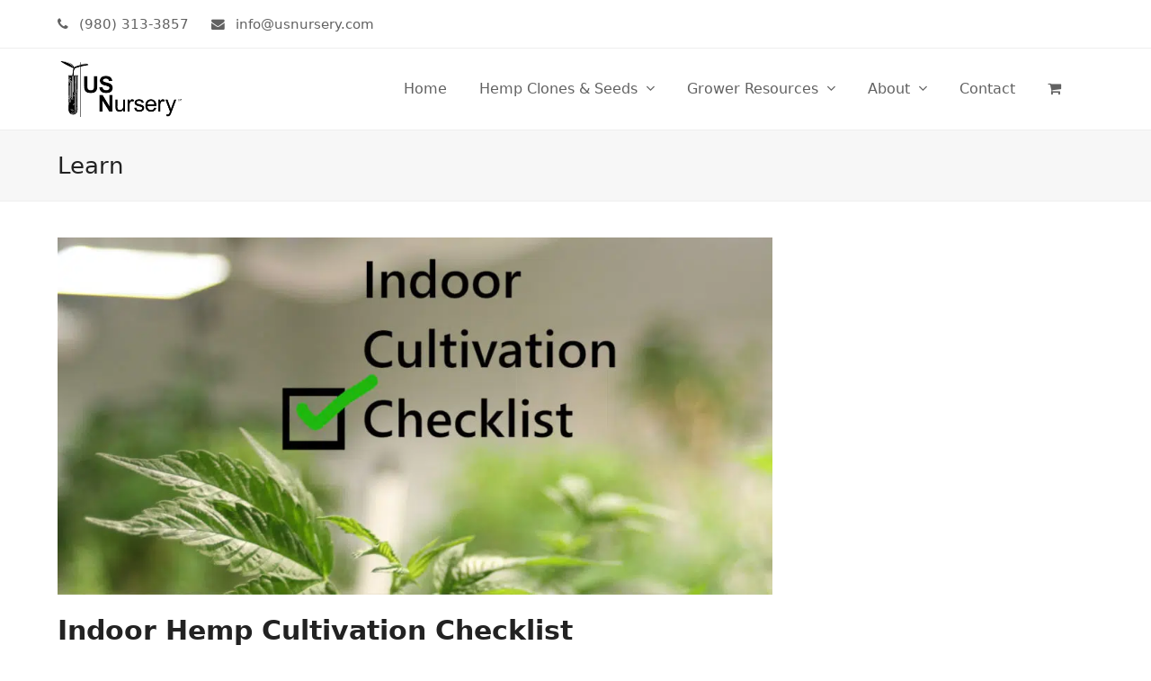

--- FILE ---
content_type: text/html; charset=UTF-8
request_url: https://www.usnursery.com/learn/indoor-hemp-cultivation-checklist/
body_size: 18957
content:
<!doctype html>
<html lang="en-US" itemscope itemtype="https://schema.org/WebPage" class="wpex-color-scheme-default">
<head>
<meta charset="UTF-8">
<link rel="profile" href="http://gmpg.org/xfn/11">
<meta name='robots' content='index, follow, max-image-preview:large, max-snippet:-1, max-video-preview:-1' />

<!-- Google Tag Manager for WordPress by gtm4wp.com -->
<script data-cfasync="false" data-pagespeed-no-defer>
	var gtm4wp_datalayer_name = "dataLayer";
	var dataLayer = dataLayer || [];
	const gtm4wp_use_sku_instead = 1;
	const gtm4wp_currency = 'USD';
	const gtm4wp_product_per_impression = false;
	const gtm4wp_clear_ecommerce = false;
	const gtm4wp_datalayer_max_timeout = 2000;
</script>
<!-- End Google Tag Manager for WordPress by gtm4wp.com --><meta name="viewport" content="width=device-width, initial-scale=1">

	<!-- This site is optimized with the Yoast SEO plugin v26.5 - https://yoast.com/wordpress/plugins/seo/ -->
	<title>Indoor Hemp Cultivation Checklist - US Nursery</title>
	<meta name="description" content="Check Your Irrigation Run clean water through irrigation lines to flush them out.  Minerals and salts can build up in lines and cause clogs over time. Check/Rep" />
	<link rel="canonical" href="https://www.usnursery.com/learn/indoor-hemp-cultivation-checklist/" />
	<meta property="og:locale" content="en_US" />
	<meta property="og:type" content="article" />
	<meta property="og:title" content="Indoor Hemp Cultivation Checklist - US Nursery" />
	<meta property="og:url" content="https://www.usnursery.com/learn/indoor-hemp-cultivation-checklist/" />
	<meta property="og:site_name" content="US Nursery" />
	<meta property="article:publisher" content="https://www.facebook.com/usnurseryllc/" />
	<meta property="article:published_time" content="2021-06-16T00:46:27+00:00" />
	<meta property="article:modified_time" content="2025-08-12T20:33:09+00:00" />
	<meta property="og:image" content="https://www.usnursery.com/wp-content/uploads/2021/06/IMG_4087_indoor_hemp_cultivation_checklist_2x1.jpg" />
	<meta property="og:image:width" content="1200" />
	<meta property="og:image:height" content="600" />
	<meta property="og:image:type" content="image/jpeg" />
	<meta name="author" content="usnursery_085nmj" />
	<meta name="twitter:card" content="summary_large_image" />
	<meta name="twitter:creator" content="@US_Nursery" />
	<meta name="twitter:site" content="@US_Nursery" />
	<meta name="twitter:label1" content="Written by" />
	<meta name="twitter:data1" content="usnursery_085nmj" />
	<meta name="twitter:label2" content="Est. reading time" />
	<meta name="twitter:data2" content="2 minutes" />
	<script type="application/ld+json" class="yoast-schema-graph">{"@context":"https://schema.org","@graph":[{"@type":"Article","@id":"https://www.usnursery.com/learn/indoor-hemp-cultivation-checklist/#article","isPartOf":{"@id":"https://www.usnursery.com/learn/indoor-hemp-cultivation-checklist/"},"author":{"name":"usnursery_085nmj","@id":"https://www.usnursery.com/#/schema/person/bbbf80255941b4daad91e030703e52d3"},"headline":"Indoor Hemp Cultivation Checklist","datePublished":"2021-06-16T00:46:27+00:00","dateModified":"2025-08-12T20:33:09+00:00","mainEntityOfPage":{"@id":"https://www.usnursery.com/learn/indoor-hemp-cultivation-checklist/"},"wordCount":408,"publisher":{"@id":"https://www.usnursery.com/#organization"},"image":{"@id":"https://www.usnursery.com/learn/indoor-hemp-cultivation-checklist/#primaryimage"},"thumbnailUrl":"https://www.usnursery.com/wp-content/uploads/2021/06/IMG_4087_indoor_hemp_cultivation_checklist_2x1.jpg","articleSection":["Learn"],"inLanguage":"en-US"},{"@type":"WebPage","@id":"https://www.usnursery.com/learn/indoor-hemp-cultivation-checklist/","url":"https://www.usnursery.com/learn/indoor-hemp-cultivation-checklist/","name":"Indoor Hemp Cultivation Checklist - US Nursery","isPartOf":{"@id":"https://www.usnursery.com/#website"},"primaryImageOfPage":{"@id":"https://www.usnursery.com/learn/indoor-hemp-cultivation-checklist/#primaryimage"},"image":{"@id":"https://www.usnursery.com/learn/indoor-hemp-cultivation-checklist/#primaryimage"},"thumbnailUrl":"https://www.usnursery.com/wp-content/uploads/2021/06/IMG_4087_indoor_hemp_cultivation_checklist_2x1.jpg","datePublished":"2021-06-16T00:46:27+00:00","dateModified":"2025-08-12T20:33:09+00:00","breadcrumb":{"@id":"https://www.usnursery.com/learn/indoor-hemp-cultivation-checklist/#breadcrumb"},"inLanguage":"en-US","potentialAction":[{"@type":"ReadAction","target":["https://www.usnursery.com/learn/indoor-hemp-cultivation-checklist/"]}]},{"@type":"ImageObject","inLanguage":"en-US","@id":"https://www.usnursery.com/learn/indoor-hemp-cultivation-checklist/#primaryimage","url":"https://www.usnursery.com/wp-content/uploads/2021/06/IMG_4087_indoor_hemp_cultivation_checklist_2x1.jpg","contentUrl":"https://www.usnursery.com/wp-content/uploads/2021/06/IMG_4087_indoor_hemp_cultivation_checklist_2x1.jpg","width":1200,"height":600,"caption":"Hemp plant leaf"},{"@type":"BreadcrumbList","@id":"https://www.usnursery.com/learn/indoor-hemp-cultivation-checklist/#breadcrumb","itemListElement":[{"@type":"ListItem","position":1,"name":"Home","item":"https://www.usnursery.com/"},{"@type":"ListItem","position":2,"name":"Information &#038; Guides","item":"https://www.usnursery.com/learn/"},{"@type":"ListItem","position":3,"name":"Indoor Hemp Cultivation Checklist"}]},{"@type":"WebSite","@id":"https://www.usnursery.com/#website","url":"https://www.usnursery.com/","name":"US Nursery","description":"Advanced Hemp Starter Plants","publisher":{"@id":"https://www.usnursery.com/#organization"},"potentialAction":[{"@type":"SearchAction","target":{"@type":"EntryPoint","urlTemplate":"https://www.usnursery.com/?s={search_term_string}"},"query-input":{"@type":"PropertyValueSpecification","valueRequired":true,"valueName":"search_term_string"}}],"inLanguage":"en-US"},{"@type":"Organization","@id":"https://www.usnursery.com/#organization","name":"US Nursery","url":"https://www.usnursery.com/","logo":{"@type":"ImageObject","inLanguage":"en-US","@id":"https://www.usnursery.com/#/schema/logo/image/","url":"https://www.usnursery.com/wp-content/uploads/2019/06/logo_SITE_2.png","contentUrl":"https://www.usnursery.com/wp-content/uploads/2019/06/logo_SITE_2.png","width":1000,"height":500,"caption":"US Nursery"},"image":{"@id":"https://www.usnursery.com/#/schema/logo/image/"},"sameAs":["https://www.facebook.com/usnurseryllc/","https://x.com/US_Nursery","https://www.instagram.com/us_nursery/","https://www.linkedin.com/company/us-nursery/"]},{"@type":"Person","@id":"https://www.usnursery.com/#/schema/person/bbbf80255941b4daad91e030703e52d3","name":"usnursery_085nmj","image":{"@type":"ImageObject","inLanguage":"en-US","@id":"https://www.usnursery.com/#/schema/person/image/","url":"https://secure.gravatar.com/avatar/79ba377f8ba6a56acba2954294b4a5e2b9819da7c62586a9d7da286e8e739370?s=96&d=mm&r=g","contentUrl":"https://secure.gravatar.com/avatar/79ba377f8ba6a56acba2954294b4a5e2b9819da7c62586a9d7da286e8e739370?s=96&d=mm&r=g","caption":"usnursery_085nmj"}}]}</script>
	<!-- / Yoast SEO plugin. -->


<link rel='dns-prefetch' href='//www.google-analytics.com' />
<link rel='dns-prefetch' href='//www.googletagmanager.com' />
<link rel='dns-prefetch' href='//fonts.googleapis.com' />
<link rel='dns-prefetch' href='//fonts.gstatic.com' />

<link rel="alternate" type="application/rss+xml" title="US Nursery &raquo; Feed" href="https://www.usnursery.com/feed/" />
<link rel="alternate" type="application/rss+xml" title="US Nursery &raquo; Comments Feed" href="https://www.usnursery.com/comments/feed/" />
<link rel="alternate" type="application/rss+xml" title="US Nursery &raquo; Indoor Hemp Cultivation Checklist Comments Feed" href="https://www.usnursery.com/learn/indoor-hemp-cultivation-checklist/feed/" />
<link rel="alternate" title="oEmbed (JSON)" type="application/json+oembed" href="https://www.usnursery.com/wp-json/oembed/1.0/embed?url=https%3A%2F%2Fwww.usnursery.com%2Flearn%2Findoor-hemp-cultivation-checklist%2F" />
<link rel="alternate" title="oEmbed (XML)" type="text/xml+oembed" href="https://www.usnursery.com/wp-json/oembed/1.0/embed?url=https%3A%2F%2Fwww.usnursery.com%2Flearn%2Findoor-hemp-cultivation-checklist%2F&#038;format=xml" />
<link rel="preload" href="https://www.usnursery.com/wp-content/themes/Total/assets/lib/ticons/fonts/ticons.woff2" type="font/woff2" as="font" crossorigin><style id='wp-img-auto-sizes-contain-inline-css'>
img:is([sizes=auto i],[sizes^="auto," i]){contain-intrinsic-size:3000px 1500px}
/*# sourceURL=wp-img-auto-sizes-contain-inline-css */
</style>
<link rel='stylesheet' id='js_composer_front-css' href='https://www.usnursery.com/wp-content/plugins/js_composer/assets/css/js_composer.min.css?ver=6.9.0' media='all' />
<style id='wp-block-library-inline-css'>
:root{--wp-block-synced-color:#7a00df;--wp-block-synced-color--rgb:122,0,223;--wp-bound-block-color:var(--wp-block-synced-color);--wp-editor-canvas-background:#ddd;--wp-admin-theme-color:#007cba;--wp-admin-theme-color--rgb:0,124,186;--wp-admin-theme-color-darker-10:#006ba1;--wp-admin-theme-color-darker-10--rgb:0,107,160.5;--wp-admin-theme-color-darker-20:#005a87;--wp-admin-theme-color-darker-20--rgb:0,90,135;--wp-admin-border-width-focus:2px}@media (min-resolution:192dpi){:root{--wp-admin-border-width-focus:1.5px}}.wp-element-button{cursor:pointer}:root .has-very-light-gray-background-color{background-color:#eee}:root .has-very-dark-gray-background-color{background-color:#313131}:root .has-very-light-gray-color{color:#eee}:root .has-very-dark-gray-color{color:#313131}:root .has-vivid-green-cyan-to-vivid-cyan-blue-gradient-background{background:linear-gradient(135deg,#00d084,#0693e3)}:root .has-purple-crush-gradient-background{background:linear-gradient(135deg,#34e2e4,#4721fb 50%,#ab1dfe)}:root .has-hazy-dawn-gradient-background{background:linear-gradient(135deg,#faaca8,#dad0ec)}:root .has-subdued-olive-gradient-background{background:linear-gradient(135deg,#fafae1,#67a671)}:root .has-atomic-cream-gradient-background{background:linear-gradient(135deg,#fdd79a,#004a59)}:root .has-nightshade-gradient-background{background:linear-gradient(135deg,#330968,#31cdcf)}:root .has-midnight-gradient-background{background:linear-gradient(135deg,#020381,#2874fc)}:root{--wp--preset--font-size--normal:16px;--wp--preset--font-size--huge:42px}.has-regular-font-size{font-size:1em}.has-larger-font-size{font-size:2.625em}.has-normal-font-size{font-size:var(--wp--preset--font-size--normal)}.has-huge-font-size{font-size:var(--wp--preset--font-size--huge)}.has-text-align-center{text-align:center}.has-text-align-left{text-align:left}.has-text-align-right{text-align:right}.has-fit-text{white-space:nowrap!important}#end-resizable-editor-section{display:none}.aligncenter{clear:both}.items-justified-left{justify-content:flex-start}.items-justified-center{justify-content:center}.items-justified-right{justify-content:flex-end}.items-justified-space-between{justify-content:space-between}.screen-reader-text{border:0;clip-path:inset(50%);height:1px;margin:-1px;overflow:hidden;padding:0;position:absolute;width:1px;word-wrap:normal!important}.screen-reader-text:focus{background-color:#ddd;clip-path:none;color:#444;display:block;font-size:1em;height:auto;left:5px;line-height:normal;padding:15px 23px 14px;text-decoration:none;top:5px;width:auto;z-index:100000}html :where(.has-border-color){border-style:solid}html :where([style*=border-top-color]){border-top-style:solid}html :where([style*=border-right-color]){border-right-style:solid}html :where([style*=border-bottom-color]){border-bottom-style:solid}html :where([style*=border-left-color]){border-left-style:solid}html :where([style*=border-width]){border-style:solid}html :where([style*=border-top-width]){border-top-style:solid}html :where([style*=border-right-width]){border-right-style:solid}html :where([style*=border-bottom-width]){border-bottom-style:solid}html :where([style*=border-left-width]){border-left-style:solid}html :where(img[class*=wp-image-]){height:auto;max-width:100%}:where(figure){margin:0 0 1em}html :where(.is-position-sticky){--wp-admin--admin-bar--position-offset:var(--wp-admin--admin-bar--height,0px)}@media screen and (max-width:600px){html :where(.is-position-sticky){--wp-admin--admin-bar--position-offset:0px}}

/*# sourceURL=wp-block-library-inline-css */
</style><link rel='stylesheet' id='wc-blocks-style-css' href='https://www.usnursery.com/wp-content/plugins/woocommerce/assets/client/blocks/wc-blocks.css?ver=wc-10.4.3' media='all' />
<style id='global-styles-inline-css'>
:root{--wp--preset--aspect-ratio--square: 1;--wp--preset--aspect-ratio--4-3: 4/3;--wp--preset--aspect-ratio--3-4: 3/4;--wp--preset--aspect-ratio--3-2: 3/2;--wp--preset--aspect-ratio--2-3: 2/3;--wp--preset--aspect-ratio--16-9: 16/9;--wp--preset--aspect-ratio--9-16: 9/16;--wp--preset--color--black: #000000;--wp--preset--color--cyan-bluish-gray: #abb8c3;--wp--preset--color--white: #ffffff;--wp--preset--color--pale-pink: #f78da7;--wp--preset--color--vivid-red: #cf2e2e;--wp--preset--color--luminous-vivid-orange: #ff6900;--wp--preset--color--luminous-vivid-amber: #fcb900;--wp--preset--color--light-green-cyan: #7bdcb5;--wp--preset--color--vivid-green-cyan: #00d084;--wp--preset--color--pale-cyan-blue: #8ed1fc;--wp--preset--color--vivid-cyan-blue: #0693e3;--wp--preset--color--vivid-purple: #9b51e0;--wp--preset--color--accent: #1a73e8;--wp--preset--color--on-accent: #fff;--wp--preset--gradient--vivid-cyan-blue-to-vivid-purple: linear-gradient(135deg,rgb(6,147,227) 0%,rgb(155,81,224) 100%);--wp--preset--gradient--light-green-cyan-to-vivid-green-cyan: linear-gradient(135deg,rgb(122,220,180) 0%,rgb(0,208,130) 100%);--wp--preset--gradient--luminous-vivid-amber-to-luminous-vivid-orange: linear-gradient(135deg,rgb(252,185,0) 0%,rgb(255,105,0) 100%);--wp--preset--gradient--luminous-vivid-orange-to-vivid-red: linear-gradient(135deg,rgb(255,105,0) 0%,rgb(207,46,46) 100%);--wp--preset--gradient--very-light-gray-to-cyan-bluish-gray: linear-gradient(135deg,rgb(238,238,238) 0%,rgb(169,184,195) 100%);--wp--preset--gradient--cool-to-warm-spectrum: linear-gradient(135deg,rgb(74,234,220) 0%,rgb(151,120,209) 20%,rgb(207,42,186) 40%,rgb(238,44,130) 60%,rgb(251,105,98) 80%,rgb(254,248,76) 100%);--wp--preset--gradient--blush-light-purple: linear-gradient(135deg,rgb(255,206,236) 0%,rgb(152,150,240) 100%);--wp--preset--gradient--blush-bordeaux: linear-gradient(135deg,rgb(254,205,165) 0%,rgb(254,45,45) 50%,rgb(107,0,62) 100%);--wp--preset--gradient--luminous-dusk: linear-gradient(135deg,rgb(255,203,112) 0%,rgb(199,81,192) 50%,rgb(65,88,208) 100%);--wp--preset--gradient--pale-ocean: linear-gradient(135deg,rgb(255,245,203) 0%,rgb(182,227,212) 50%,rgb(51,167,181) 100%);--wp--preset--gradient--electric-grass: linear-gradient(135deg,rgb(202,248,128) 0%,rgb(113,206,126) 100%);--wp--preset--gradient--midnight: linear-gradient(135deg,rgb(2,3,129) 0%,rgb(40,116,252) 100%);--wp--preset--font-size--small: 13px;--wp--preset--font-size--medium: 20px;--wp--preset--font-size--large: 36px;--wp--preset--font-size--x-large: 42px;--wp--preset--spacing--20: 0.44rem;--wp--preset--spacing--30: 0.67rem;--wp--preset--spacing--40: 1rem;--wp--preset--spacing--50: 1.5rem;--wp--preset--spacing--60: 2.25rem;--wp--preset--spacing--70: 3.38rem;--wp--preset--spacing--80: 5.06rem;--wp--preset--shadow--natural: 6px 6px 9px rgba(0, 0, 0, 0.2);--wp--preset--shadow--deep: 12px 12px 50px rgba(0, 0, 0, 0.4);--wp--preset--shadow--sharp: 6px 6px 0px rgba(0, 0, 0, 0.2);--wp--preset--shadow--outlined: 6px 6px 0px -3px rgb(255, 255, 255), 6px 6px rgb(0, 0, 0);--wp--preset--shadow--crisp: 6px 6px 0px rgb(0, 0, 0);}:where(.is-layout-flex){gap: 0.5em;}:where(.is-layout-grid){gap: 0.5em;}body .is-layout-flex{display: flex;}.is-layout-flex{flex-wrap: wrap;align-items: center;}.is-layout-flex > :is(*, div){margin: 0;}body .is-layout-grid{display: grid;}.is-layout-grid > :is(*, div){margin: 0;}:where(.wp-block-columns.is-layout-flex){gap: 2em;}:where(.wp-block-columns.is-layout-grid){gap: 2em;}:where(.wp-block-post-template.is-layout-flex){gap: 1.25em;}:where(.wp-block-post-template.is-layout-grid){gap: 1.25em;}.has-black-color{color: var(--wp--preset--color--black) !important;}.has-cyan-bluish-gray-color{color: var(--wp--preset--color--cyan-bluish-gray) !important;}.has-white-color{color: var(--wp--preset--color--white) !important;}.has-pale-pink-color{color: var(--wp--preset--color--pale-pink) !important;}.has-vivid-red-color{color: var(--wp--preset--color--vivid-red) !important;}.has-luminous-vivid-orange-color{color: var(--wp--preset--color--luminous-vivid-orange) !important;}.has-luminous-vivid-amber-color{color: var(--wp--preset--color--luminous-vivid-amber) !important;}.has-light-green-cyan-color{color: var(--wp--preset--color--light-green-cyan) !important;}.has-vivid-green-cyan-color{color: var(--wp--preset--color--vivid-green-cyan) !important;}.has-pale-cyan-blue-color{color: var(--wp--preset--color--pale-cyan-blue) !important;}.has-vivid-cyan-blue-color{color: var(--wp--preset--color--vivid-cyan-blue) !important;}.has-vivid-purple-color{color: var(--wp--preset--color--vivid-purple) !important;}.has-black-background-color{background-color: var(--wp--preset--color--black) !important;}.has-cyan-bluish-gray-background-color{background-color: var(--wp--preset--color--cyan-bluish-gray) !important;}.has-white-background-color{background-color: var(--wp--preset--color--white) !important;}.has-pale-pink-background-color{background-color: var(--wp--preset--color--pale-pink) !important;}.has-vivid-red-background-color{background-color: var(--wp--preset--color--vivid-red) !important;}.has-luminous-vivid-orange-background-color{background-color: var(--wp--preset--color--luminous-vivid-orange) !important;}.has-luminous-vivid-amber-background-color{background-color: var(--wp--preset--color--luminous-vivid-amber) !important;}.has-light-green-cyan-background-color{background-color: var(--wp--preset--color--light-green-cyan) !important;}.has-vivid-green-cyan-background-color{background-color: var(--wp--preset--color--vivid-green-cyan) !important;}.has-pale-cyan-blue-background-color{background-color: var(--wp--preset--color--pale-cyan-blue) !important;}.has-vivid-cyan-blue-background-color{background-color: var(--wp--preset--color--vivid-cyan-blue) !important;}.has-vivid-purple-background-color{background-color: var(--wp--preset--color--vivid-purple) !important;}.has-black-border-color{border-color: var(--wp--preset--color--black) !important;}.has-cyan-bluish-gray-border-color{border-color: var(--wp--preset--color--cyan-bluish-gray) !important;}.has-white-border-color{border-color: var(--wp--preset--color--white) !important;}.has-pale-pink-border-color{border-color: var(--wp--preset--color--pale-pink) !important;}.has-vivid-red-border-color{border-color: var(--wp--preset--color--vivid-red) !important;}.has-luminous-vivid-orange-border-color{border-color: var(--wp--preset--color--luminous-vivid-orange) !important;}.has-luminous-vivid-amber-border-color{border-color: var(--wp--preset--color--luminous-vivid-amber) !important;}.has-light-green-cyan-border-color{border-color: var(--wp--preset--color--light-green-cyan) !important;}.has-vivid-green-cyan-border-color{border-color: var(--wp--preset--color--vivid-green-cyan) !important;}.has-pale-cyan-blue-border-color{border-color: var(--wp--preset--color--pale-cyan-blue) !important;}.has-vivid-cyan-blue-border-color{border-color: var(--wp--preset--color--vivid-cyan-blue) !important;}.has-vivid-purple-border-color{border-color: var(--wp--preset--color--vivid-purple) !important;}.has-vivid-cyan-blue-to-vivid-purple-gradient-background{background: var(--wp--preset--gradient--vivid-cyan-blue-to-vivid-purple) !important;}.has-light-green-cyan-to-vivid-green-cyan-gradient-background{background: var(--wp--preset--gradient--light-green-cyan-to-vivid-green-cyan) !important;}.has-luminous-vivid-amber-to-luminous-vivid-orange-gradient-background{background: var(--wp--preset--gradient--luminous-vivid-amber-to-luminous-vivid-orange) !important;}.has-luminous-vivid-orange-to-vivid-red-gradient-background{background: var(--wp--preset--gradient--luminous-vivid-orange-to-vivid-red) !important;}.has-very-light-gray-to-cyan-bluish-gray-gradient-background{background: var(--wp--preset--gradient--very-light-gray-to-cyan-bluish-gray) !important;}.has-cool-to-warm-spectrum-gradient-background{background: var(--wp--preset--gradient--cool-to-warm-spectrum) !important;}.has-blush-light-purple-gradient-background{background: var(--wp--preset--gradient--blush-light-purple) !important;}.has-blush-bordeaux-gradient-background{background: var(--wp--preset--gradient--blush-bordeaux) !important;}.has-luminous-dusk-gradient-background{background: var(--wp--preset--gradient--luminous-dusk) !important;}.has-pale-ocean-gradient-background{background: var(--wp--preset--gradient--pale-ocean) !important;}.has-electric-grass-gradient-background{background: var(--wp--preset--gradient--electric-grass) !important;}.has-midnight-gradient-background{background: var(--wp--preset--gradient--midnight) !important;}.has-small-font-size{font-size: var(--wp--preset--font-size--small) !important;}.has-medium-font-size{font-size: var(--wp--preset--font-size--medium) !important;}.has-large-font-size{font-size: var(--wp--preset--font-size--large) !important;}.has-x-large-font-size{font-size: var(--wp--preset--font-size--x-large) !important;}
/*# sourceURL=global-styles-inline-css */
</style>

<style id='classic-theme-styles-inline-css'>
/*! This file is auto-generated */
.wp-block-button__link{color:#fff;background-color:#32373c;border-radius:9999px;box-shadow:none;text-decoration:none;padding:calc(.667em + 2px) calc(1.333em + 2px);font-size:1.125em}.wp-block-file__button{background:#32373c;color:#fff;text-decoration:none}
/*# sourceURL=/wp-includes/css/classic-themes.min.css */
</style>
<link rel='stylesheet' id='bodhi-svgs-attachment-css' href='https://www.usnursery.com/wp-content/plugins/svg-support/css/svgs-attachment.css' media='all' />
<style id='woocommerce-inline-inline-css'>
.woocommerce form .form-row .required { visibility: visible; }
/*# sourceURL=woocommerce-inline-inline-css */
</style>
<link rel='stylesheet' id='parent-style-css' href='https://www.usnursery.com/wp-content/themes/Total/style.css?ver=5.6.0' media='all' />
<link rel='stylesheet' id='wpex-woocommerce-css' href='https://www.usnursery.com/wp-content/themes/Total/assets/css/wpex-woocommerce.css?ver=5.6.0' media='all' />
<link rel='stylesheet' id='ticons-css' href='https://www.usnursery.com/wp-content/themes/Total/assets/lib/ticons/css/ticons.min.css?ver=5.6.0' media='all' />
<link rel='stylesheet' id='wpex-style-css' href='https://www.usnursery.com/wp-content/themes/total-child-theme/style.css?ver=5.6.0' media='all' />
<link rel='stylesheet' id='wpex-mobile-menu-breakpoint-max-css' href='https://www.usnursery.com/wp-content/themes/Total/assets/css/wpex-mobile-menu-breakpoint-max.css?ver=5.6.0' media='only screen and (max-width:959px)' />
<link rel='stylesheet' id='wpex-mobile-menu-breakpoint-min-css' href='https://www.usnursery.com/wp-content/themes/Total/assets/css/wpex-mobile-menu-breakpoint-min.css?ver=5.6.0' media='only screen and (min-width:960px)' />
<link rel='stylesheet' id='wpex-wpbakery-css' href='https://www.usnursery.com/wp-content/themes/Total/assets/css/wpex-wpbakery.css?ver=5.6.0' media='all' />
<link rel='stylesheet' id='vcex-shortcodes-css' href='https://www.usnursery.com/wp-content/themes/Total/assets/css/vcex-shortcodes.css?ver=5.6.0' media='all' />
<!--n2css--><!--n2js--><script src="https://www.usnursery.com/wp-content/plugins/svg-support/vendor/DOMPurify/DOMPurify.min.js?ver=2.5.8" id="bodhi-dompurify-library-js"></script>
<script src="https://www.usnursery.com/wp-includes/js/jquery/jquery.min.js?ver=3.7.1" id="jquery-core-js"></script>
<script src="https://www.usnursery.com/wp-includes/js/jquery/jquery-migrate.min.js?ver=3.4.1" id="jquery-migrate-js"></script>
<script id="bodhi_svg_inline-js-extra">
var svgSettings = {"skipNested":""};
//# sourceURL=bodhi_svg_inline-js-extra
</script>
<script src="https://www.usnursery.com/wp-content/plugins/svg-support/js/min/svgs-inline-min.js" id="bodhi_svg_inline-js"></script>
<script id="bodhi_svg_inline-js-after">
cssTarget={"Bodhi":"img.style-svg","ForceInlineSVG":"style-svg"};ForceInlineSVGActive="false";frontSanitizationEnabled="on";
//# sourceURL=bodhi_svg_inline-js-after
</script>
<script src="https://www.usnursery.com/wp-content/plugins/woocommerce/assets/js/jquery-blockui/jquery.blockUI.min.js?ver=2.7.0-wc.10.4.3" id="wc-jquery-blockui-js" defer data-wp-strategy="defer"></script>
<script src="https://www.usnursery.com/wp-content/plugins/woocommerce/assets/js/js-cookie/js.cookie.min.js?ver=2.1.4-wc.10.4.3" id="wc-js-cookie-js" defer data-wp-strategy="defer"></script>
<script id="woocommerce-js-extra">
var woocommerce_params = {"ajax_url":"/wp-admin/admin-ajax.php","wc_ajax_url":"/?wc-ajax=%%endpoint%%","i18n_password_show":"Show password","i18n_password_hide":"Hide password"};
//# sourceURL=woocommerce-js-extra
</script>
<script src="https://www.usnursery.com/wp-content/plugins/woocommerce/assets/js/frontend/woocommerce.min.js?ver=10.4.3" id="woocommerce-js" defer data-wp-strategy="defer"></script>
<link rel="https://api.w.org/" href="https://www.usnursery.com/wp-json/" /><link rel="alternate" title="JSON" type="application/json" href="https://www.usnursery.com/wp-json/wp/v2/posts/2167" /><link rel="EditURI" type="application/rsd+xml" title="RSD" href="https://www.usnursery.com/xmlrpc.php?rsd" />
<meta name="generator" content="WordPress 6.9" />
<meta name="generator" content="WooCommerce 10.4.3" />
<link rel='shortlink' href='https://www.usnursery.com/?p=2167' />
<meta name="generator" content="Site Kit by Google 1.167.0" />
<!-- Google Tag Manager for WordPress by gtm4wp.com -->
<!-- GTM Container placement set to off -->
<script data-cfasync="false" data-pagespeed-no-defer>
	var dataLayer_content = {"pageTitle":"Indoor Hemp Cultivation Checklist - US Nursery","pagePostType":"post","pagePostType2":"single-post","pageCategory":["learn"]};
	dataLayer.push( dataLayer_content );
</script>
<script data-cfasync="false" data-pagespeed-no-defer>
	console.warn && console.warn("[GTM4WP] Google Tag Manager container code placement set to OFF !!!");
	console.warn && console.warn("[GTM4WP] Data layer codes are active but GTM container must be loaded using custom coding !!!");
</script>
<!-- End Google Tag Manager for WordPress by gtm4wp.com -->	<noscript><style>.woocommerce-product-gallery{ opacity: 1 !important; }</style></noscript>
	
<!-- Google Tag Manager snippet added by Site Kit -->
<script>
			( function( w, d, s, l, i ) {
				w[l] = w[l] || [];
				w[l].push( {'gtm.start': new Date().getTime(), event: 'gtm.js'} );
				var f = d.getElementsByTagName( s )[0],
					j = d.createElement( s ), dl = l != 'dataLayer' ? '&l=' + l : '';
				j.async = true;
				j.src = 'https://www.googletagmanager.com/gtm.js?id=' + i + dl;
				f.parentNode.insertBefore( j, f );
			} )( window, document, 'script', 'dataLayer', 'GTM-PBV4Q6N' );
			
</script>

<!-- End Google Tag Manager snippet added by Site Kit -->
<noscript><style>body:not(.content-full-screen) .wpex-vc-row-stretched[data-vc-full-width-init="false"]{visibility:visible;}</style></noscript><link rel="icon" href="https://www.usnursery.com/wp-content/uploads/2018/08/cropped-us_nursery_logo_NO_TEXT_512x512_square-32x32.jpg" sizes="32x32" />
<link rel="icon" href="https://www.usnursery.com/wp-content/uploads/2018/08/cropped-us_nursery_logo_NO_TEXT_512x512_square-192x192.jpg" sizes="192x192" />
<link rel="apple-touch-icon" href="https://www.usnursery.com/wp-content/uploads/2018/08/cropped-us_nursery_logo_NO_TEXT_512x512_square-180x180.jpg" />
<meta name="msapplication-TileImage" content="https://www.usnursery.com/wp-content/uploads/2018/08/cropped-us_nursery_logo_NO_TEXT_512x512_square-270x270.jpg" />
<script>function setREVStartSize(e){
			//window.requestAnimationFrame(function() {
				window.RSIW = window.RSIW===undefined ? window.innerWidth : window.RSIW;
				window.RSIH = window.RSIH===undefined ? window.innerHeight : window.RSIH;
				try {
					var pw = document.getElementById(e.c).parentNode.offsetWidth,
						newh;
					pw = pw===0 || isNaN(pw) || (e.l=="fullwidth" || e.layout=="fullwidth") ? window.RSIW : pw;
					e.tabw = e.tabw===undefined ? 0 : parseInt(e.tabw);
					e.thumbw = e.thumbw===undefined ? 0 : parseInt(e.thumbw);
					e.tabh = e.tabh===undefined ? 0 : parseInt(e.tabh);
					e.thumbh = e.thumbh===undefined ? 0 : parseInt(e.thumbh);
					e.tabhide = e.tabhide===undefined ? 0 : parseInt(e.tabhide);
					e.thumbhide = e.thumbhide===undefined ? 0 : parseInt(e.thumbhide);
					e.mh = e.mh===undefined || e.mh=="" || e.mh==="auto" ? 0 : parseInt(e.mh,0);
					if(e.layout==="fullscreen" || e.l==="fullscreen")
						newh = Math.max(e.mh,window.RSIH);
					else{
						e.gw = Array.isArray(e.gw) ? e.gw : [e.gw];
						for (var i in e.rl) if (e.gw[i]===undefined || e.gw[i]===0) e.gw[i] = e.gw[i-1];
						e.gh = e.el===undefined || e.el==="" || (Array.isArray(e.el) && e.el.length==0)? e.gh : e.el;
						e.gh = Array.isArray(e.gh) ? e.gh : [e.gh];
						for (var i in e.rl) if (e.gh[i]===undefined || e.gh[i]===0) e.gh[i] = e.gh[i-1];
											
						var nl = new Array(e.rl.length),
							ix = 0,
							sl;
						e.tabw = e.tabhide>=pw ? 0 : e.tabw;
						e.thumbw = e.thumbhide>=pw ? 0 : e.thumbw;
						e.tabh = e.tabhide>=pw ? 0 : e.tabh;
						e.thumbh = e.thumbhide>=pw ? 0 : e.thumbh;
						for (var i in e.rl) nl[i] = e.rl[i]<window.RSIW ? 0 : e.rl[i];
						sl = nl[0];
						for (var i in nl) if (sl>nl[i] && nl[i]>0) { sl = nl[i]; ix=i;}
						var m = pw>(e.gw[ix]+e.tabw+e.thumbw) ? 1 : (pw-(e.tabw+e.thumbw)) / (e.gw[ix]);
						newh =  (e.gh[ix] * m) + (e.tabh + e.thumbh);
					}
					var el = document.getElementById(e.c);
					if (el!==null && el) el.style.height = newh+"px";
					el = document.getElementById(e.c+"_wrapper");
					if (el!==null && el) {
						el.style.height = newh+"px";
						el.style.display = "block";
					}
				} catch(e){
					console.log("Failure at Presize of Slider:" + e)
				}
			//});
		  };</script>
		<style id="wp-custom-css">
			/**************************************//**************************************//* START 2021 site redesign new css *//************************************//***********************************/.wcmenucart-icon.ticon.ticon-shopping-cart{font-size:20px}.usn-homepage-subbanner-row .vcex-ib-caption{min-height:75px;margin-bottom:25px}.usn-homepage-subbanner-row .vcex-ib-content-wrap{padding:60px 40px}.usn-homepage-header-banner .vcex-ib-content-wrap{max-width:800px;margin:0 auto;padding:80px 40px;!important}.wpex-open-submenu{width:100% !important}@media screen and (max-width:768px){.usn-homepage-header-banner .vcex-ib-content-wrap{padding:50px 40px;!important}.usn-homepage-header-banner .vcex-ib-img.wpex-block{background-position:center center!important}ul.products.wpex-row li.wpex-woo-entry{width:50%}}.products .product .product-inner{position:relative;border:1px solid rgba(0,0,0,0.1);box-shadow:0 20px 25px -5px rgba(0,0,0,0.1),0 10px 10px -5px rgba(0,0,0,0.04);border-radius:4px}.products .product .product-details{padding-top:5px}.products .product .product-details .woocommerce-loop-product__title{height:2.70em}.entry .product-inner .button{width:100%;border-bottom-left-radius:4px;border-bottom-right-radius:4px;border-top-right-radius:0px;border-top-left-radius:0px;margin-top:10px;padding-top:.60em;padding-bottom:.60em}.wpex-woo-entry .wpex-loop-product-images{border-top-right-radius:3px;border-top-left-radius:3px}.products .product{padding:0 18px;margin-bottom:40px}@media screen and (max-width:768px){.products .product .product-inner .button{padding-top:.30em;padding-bottom:.30em}.products .product{padding:0 10px}}li.wpex-woo-entry.outofstock .product-inner{/*filter:opacity(50%);*/}.woocommerce .outofstock-badge{display:none;/****************/background-color:#B00404 !important;border-top-right-radius:10px;border-bottom-right-radius:10px;padding-top:5px;padding-bottom:6px;left:0;font-size:.750em;font-weight:600}.yith-wcpb-product-bundled-item .yith-wcpb-product-bundled-item-data__price{display:none!important}.usn_custom_savings_text{font-size:.70em;padding-left:8px;color:red}.woocommerce .product .summary .woocommerce-variation-price del{font-size:.60em;padding-right:8px}.usn-custom-list-square ul li{list-style-type:none!important}.usn-custom-list-square ul li::before{font-family:'ticons';content:'\f096';margin:0 .70em 0 -1.45em}.usn-custom-list-square ul{margin-left:45px!important}.usn-custom-list-square ol ul{margin-top:5px!important;margin-bottom:20px!important}/************************************//***********************************//* END 2021 site redesign new css *//*********************************//**********************************/.custom-homepage-header-table{height:550px}.custom-standard-page-header-table{height:400px}.custom-homepage-header,.custom-standard-page-header{background-color:#1b676c !important;background-position:center center;-webkit-background-size:cover;-moz-background-size:cover;-o-background-size:cover;background-size:cover}.custom-homepage-header{background-image:url(https://www.usnursery.com/wp-content/uploads/2020/05/USN_homepage_header_2000x600_3.jpg)!important}.custom-homepage-background-image-page-header-overlay,.custom-standard-page-background-image-page-header-overlay{background-color:#1b676c !important;opacity:0.60;top:50%;left:50%;transform:translate(-50%,-50%)}@media only screen and (min-width:1024px){.custom-homepage-background-image-page-header-overlay,.custom-standard-page-background-image-page-header-overlay{height:40%}.usn-banner-w-overlay .vcex-ib-overlay{top:50%;left:50%;transform:translate(-50%,-50%);height:50%}}@media only screen and (max-width:414px){.custom-homepage-header{background-image:url(https://www.usnursery.com/wp-content/uploads/2020/05/USN_homepage_header_500x400_3_mobile.jpg)!important}#usn-homepage-seed-row{background-image:url(https://www.usnursery.com/wp-content/uploads/2020/05/USN_feminized_seed_background_500x500_2_mobile.jpg)!important}#usn-homepage-clones-row{background-image:url(https://www.usnursery.com/wp-content/uploads/2020/05/USN_hemp_clones_background_600x450_3_mobile.jpg)!important}#usn-homepage-seed-row,#usn-homepage-clones-row{background-position:center center;-webkit-background-size:cover;-moz-background-size:cover;-o-background-size:cover;background-size:cover}.custom-homepage-header-table,.custom-standard-page-header-table{min-height:200px}.custom-standard-page-background-image-page-header-overlay{height:70%}.custom-homepage-background-image-page-header-overlay{height:90%}}.page-header.background-image-page-header.has-bg-image.usn-custom-product-category-page-header{min-height:300px!important}@media only screen and (min-width:768px){.page-header.background-image-page-header.has-bg-image.usn-custom-product-category-page-header{min-height:300px!important}.page-header.background-image-page-header.has-bg-image.usn-custom-product-category-page-header.usn-custom-product-cat-34{background-image:url(https://www.usnursery.com/wp-content/uploads/2021/03/Pure-CBD-clones-1920x640-1.jpg)}}h2.alpha-yellow{background-color:rgba(254,207,0,0.9);padding:8px}.alpha-blue{background-color:rgba(27,103,108,0.9);padding:15px}.light-alpha-blue{background-color:rgba(27,103,108,0.7);padding:8px}.btn-cta-blue-yellow >a{color:#fecf00!important;background-color:#1b676c!important;font-weight:bold!important}.btn-cta-callout{color:#ffffff;background-color:#1b676c!important;border-color:#fecf00;border-width:2px;border-style:solid}/*******************************//*** new wpforms style 2021 ****//********************************//* .wpforms-container */div#wpforms-1408{background-color:#FFFFFF!important;color:rgb(75,75,75);padding:20px!important;border:rgba(0,0,0,0.1) solid 2px!important;border-radius:4px!important;box-shadow:0 20px 25px -5px rgba(0,0,0,0.1),0 10px 10px -5px rgba(0,0,0,0.04)!important}#wpforms-form-1408 div.wpforms-field-container textarea,#wpforms-form-1408 div.wpforms-field-container input,#wpforms-form-1408 div.wpforms-field-container select{background-color:rgb(252,252,252)!important;border:1px solid rgba(0,0,0,.2)!important;box-sizing:border-box !important}#wpforms-form-1408 div.wpforms-field-container input,#wpforms-form-1408 div.wpforms-field-container select{height:44px!important}#wpforms-form-1408 div.wpforms-field-container textarea.wpforms-error,#wpforms-form-1408 div.wpforms-field-container input.wpforms-error,#wpforms-form-1408 div.wpforms-field-container select.wpforms-error{border:2px solid rgb(232,94,80)!important;box-shadow:none!important}/* div.wpforms-container-full .wpforms-form */div#wpforms-1408 .wpforms-form input:focus,div#wpforms-1408 .wpforms-form textarea:focus,div#wpforms-1408 .wpforms-form select:focus,div#wpforms-1408 .wpforms-form .is-focused .choices__inner,div#wpforms-1408 .wpforms-form .is-open .choices__inner,div#wpforms-1408 .wpforms-form .is-open .choices__list--dropdown{border:1px solid #999 !important;box-shadow:0 0 5px #999;outline:none}#wpforms-form-1408 .wpforms-submit{background-color:#2c87f0!important;color:#ffffff!important;border-color:#2c87f0!important;border-radius:4px!important;font-weight:bold}#wpforms-form-1408 .wpforms-submit-container{text-align:center}div#wpforms-1408 .wpforms-form label.wpforms-error{background-color:rgba(255,100,100,0.30)!important}div#wpforms-1408 .wpforms-form label.wpforms-error.mailcheck-error{background-color:rgba(255,230,0,0.56)}/****************************************/.wpforms-container{background-color:#519548!important;color:#ffffff;padding:20px!important}.wpforms-submit{background-color:#fecf00!important;color:#000000;border-color:#fecf00!important}.wpforms-submit-container{text-align:center}div.wpforms-container-full .wpforms-form .wpforms-recaptcha-container{padding:0!important}div.wpforms-container-full .wpforms-form label.wpforms-error{background-color:#ffe01e}div.wpforms-container-full .wpforms-form input[type="checkbox"]{vertical-align:middle!important}div.usn-hemp-clones-lp form{border-radius:4px;padding:20px 30px!important}div.usn-puregene-challenge form{border-radius:4px;padding:20px 22px!important}div.usn-hemp-clones-lp input,div.usn-puregene-challenge input{border-radius:4px!important;height:34px!important;padding:4px 8px!important}div.usn-hemp-clones-lp textarea,div.usn-puregene-challenge textarea{border-radius:4px!important;padding:4px 8px!important}div.usn-hemp-clones-lp .wpforms-submit,div.usn-puregene-challenge .wpforms-submit{width:100%!important;border-radius:4px}.custom-underline-yellow span,.usn-underline-yellow span{padding-left:30px;padding-right:30px;padding-bottom:6px;margin-bottom:12px;border-bottom:3px solid #fecf00}.usn-underline-light-green span{padding-left:30px;padding-right:30px;padding-bottom:6px;margin-bottom:12px;border-bottom:4px solid #88c525}.usn-underline-light-green-full span{padding-left:0px;padding-right:0px;padding-bottom:6px;margin-bottom:0px;border-bottom:4px solid #88c525}.usn-multicolor-background-green{background:linear-gradient(top,#88c525,#88c525 50%,#519548 50%,#519548);background:-webkit-linear-gradient(top,#88c525,#88c525 50%,#519548 50%,#519548)}.usn-featured-products-row img{padding:20px;max-width:350px;width:100%}.usn-featured-products-row .wpb_text_column{padding:20px}.usn-featured-products-row .wpb_single_image.wpb_content_element{background-color:#FECF00}.usn-quality-features-row img{padding:20px;max-width:250px;width:100%}.usn-yellow-bullets li::before{content:"\2022";color:#FECF00;display:inline-block;width:25px;margin-left:-25px;line-height:1.5em;font-size:1.5em}.usn-yellow-bullets ul li{margin-bottom:0px}.grecaptcha-badge{visibility:hidden;opacity:0}.usn-separator-flush .vc_sep_line{top:0px!important}.usn-mucho-margin ul{margin-bottom:10px}		</style>
		<noscript><style> .wpb_animate_when_almost_visible { opacity: 1; }</style></noscript><style data-type="wpex-css" id="wpex-css">/*TYPOGRAPHY*/body{font-family:system-ui,-apple-system,BlinkMacSystemFont,"Segoe UI",Roboto,"Helvetica Neue",Arial,"Noto Sans",sans-serif,"Apple Color Emoji","Segoe UI Emoji","Segoe UI Symbol","Noto Color Emoji";font-size:16px}@media(max-width:1024px){body{font-size:16px}}@media(max-width:959px){body{font-size:16px}}@media(max-width:767px){body{font-size:16px}}@media(max-width:479px){body{font-size:16px}}/*ADVANCED STYLING CSS*/#site-logo .logo-img{max-height:90px;width:auto}/*CUSTOMIZER STYLING*/:root,.boxed-main-layout.wpex-responsive #wrap{--wpex-container-width:1280px}.header-padding{padding-top:10px;padding-bottom:10px}:root{--wpex-site-header-shrink-start-height:70px;--wpex-vc-column-inner-margin-bottom:40px;--wpex-woo-product-gallery-width:40%;--wpex-woo-product-summary-width:55%}#mobile-menu{--wpex-hover-link-color:#2c87f0}#sidr-main,.sidr-class-dropdown-menu ul{background-color:#ffffff}#sidr-main{--wpex-border-main:#c6c6c6;color:#000000;--wpex-text-2:#000000;--wpex-link-color:#000000;--wpex-hover-link-color:#2c87f0}@media only screen and (max-width:767px){#site-logo .logo-img{max-width:100px}}</style><noscript><style id="rocket-lazyload-nojs-css">.rll-youtube-player, [data-lazy-src]{display:none !important;}</style></noscript><link rel='stylesheet' id='rs-plugin-settings-css' href='https://www.usnursery.com/wp-content/plugins/revslider/public/assets/css/rs6.css?ver=6.6.7' media='all' />
<style id='rs-plugin-settings-inline-css'>
#rs-demo-id {}
/*# sourceURL=rs-plugin-settings-inline-css */
</style>
</head>

<body class="wp-singular post-template-default single single-post postid-2167 single-format-standard wp-custom-logo wp-embed-responsive wp-theme-Total wp-child-theme-total-child-theme theme-Total woocommerce-no-js wpex-theme wpex-responsive full-width-main-layout has-composer wpex-live-site site-full-width content-right-sidebar has-sidebar has-topbar post-in-category-learn hasnt-overlay-header wpex-mobile-toggle-menu-icon_buttons has-mobile-menu wpex-share-p-horizontal wpex-no-js wpb-js-composer js-comp-ver-6.9.0 vc_responsive">

			<!-- Google Tag Manager (noscript) snippet added by Site Kit -->
		<noscript>
			<iframe src="https://www.googletagmanager.com/ns.html?id=GTM-PBV4Q6N" height="0" width="0" style="display:none;visibility:hidden"></iframe>
		</noscript>
		<!-- End Google Tag Manager (noscript) snippet added by Site Kit -->
		
	
	
<a href="#content" class="skip-to-content">skip to Main Content</a><span data-ls_id="#site_top"></span>
	<div id="outer-wrap" class="wpex-overflow-hidden">
		
		<div id="wrap" class="wpex-clr">

			

	
		<div id="top-bar-wrap" class="wpex-border-b wpex-border-main wpex-border-solid wpex-text-sm">

			<div id="top-bar" class="container wpex-relative wpex-py-15 wpex-md-flex wpex-justify-between wpex-items-center wpex-text-center wpex-md-text-initial">
	<div id="top-bar-content" class="has-content top-bar-left wpex-clr"><span class="wpex-inline"><span class="ticon ticon-phone" aria-hidden="true"></span><a href="tel:980-313-3857"> (980) 313-3857 </a></span>

<span class="wpex-inline"><span class="ticon ticon-envelope" aria-hidden="true"></span> <a href="mailto:info@usnursery.com"> info@usnursery.com </a></span></div>

</div>

		</div>

	



	<header id="site-header" class="header-one fixed-scroll wpex-z-99 has-sticky-dropshadow shrink-sticky-header anim-shrink-header on-shrink-adjust-height dyn-styles wpex-relative wpex-clr" itemscope="itemscope" itemtype="https://schema.org/WPHeader">

		
		<div id="site-header-inner" class="header-one-inner header-padding container wpex-relative wpex-h-100 wpex-py-30 wpex-clr">
<div id="site-logo" class="site-branding header-one-logo logo-padding wpex-table">
	<div id="site-logo-inner" class="wpex-table-cell wpex-align-middle wpex-clr"><a id="site-logo-link" href="https://www.usnursery.com/" rel="home" class="main-logo"><img src="https://www.usnursery.com/wp-content/uploads/2020/06/logo_SITE_2_TM_300x150.png.webp" alt="US Nursery" class="logo-img" width="300" height="90" data-no-retina data-skip-lazy fetchpriority="high"></a></div>

</div>
	
	<div id="site-navigation-wrap" class="navbar-style-one navbar-fixed-height navbar-fixed-line-height has-menu-underline wpex-dropdown-top-border wpex-stretch-megamenus hide-at-mm-breakpoint wpex-clr">

		<nav id="site-navigation" class="navigation main-navigation main-navigation-one wpex-clr" itemscope="itemscope" itemtype="https://schema.org/SiteNavigationElement" aria-label="Main menu">

			
				<ul id="menu-top-menu" class="main-navigation-ul dropdown-menu sf-menu"><li id="menu-item-22" class="menu-item menu-item-type-custom menu-item-object-custom menu-item-home menu-item-22"><a href="https://www.usnursery.com/"><span class="link-inner">Home</span></a></li>
<li id="menu-item-1819" class="menu-item menu-item-type-custom menu-item-object-custom menu-item-has-children dropdown menu-item-1819"><a href="#"><span class="link-inner">Hemp Clones &#038; Seeds <span class="nav-arrow top-level"><span class="nav-arrow__icon ticon ticon-angle-down" aria-hidden="true"></span></span></span></a>
<ul class="sub-menu">
	<li id="menu-item-1817" class="menu-item menu-item-type-taxonomy menu-item-object-product_cat menu-item-1817"><a href="https://www.usnursery.com/product-category/hemp-clones/"><span class="link-inner">Hemp Clones</span></a></li>
	<li id="menu-item-1818" class="menu-item menu-item-type-taxonomy menu-item-object-product_cat menu-item-1818"><a href="https://www.usnursery.com/product-category/feminized-hemp-seeds/"><span class="link-inner">Feminized Hemp Seeds</span></a></li>
</ul>
</li>
<li id="menu-item-1978" class="menu-item menu-item-type-custom menu-item-object-custom menu-item-has-children dropdown menu-item-1978"><a href="#"><span class="link-inner">Grower Resources <span class="nav-arrow top-level"><span class="nav-arrow__icon ticon ticon-angle-down" aria-hidden="true"></span></span></span></a>
<ul class="sub-menu">
	<li id="menu-item-1007" class="menu-item menu-item-type-post_type menu-item-object-page current_page_parent menu-item-1007"><a href="https://www.usnursery.com/learn/"><span class="link-inner">Information &#038; Guides</span></a></li>
	<li id="menu-item-426" class="menu-item menu-item-type-post_type menu-item-object-page menu-item-426"><a href="https://www.usnursery.com/our-process/"><span class="link-inner">Our Process</span></a></li>
	<li id="menu-item-1008" class="menu-item menu-item-type-post_type menu-item-object-page menu-item-1008"><a href="https://www.usnursery.com/frequently-asked-questions-about-hemp/"><span class="link-inner">FAQ</span></a></li>
</ul>
</li>
<li id="menu-item-2395" class="menu-item menu-item-type-custom menu-item-object-custom menu-item-has-children dropdown menu-item-2395"><a href="#"><span class="link-inner">About <span class="nav-arrow top-level"><span class="nav-arrow__icon ticon ticon-angle-down" aria-hidden="true"></span></span></span></a>
<ul class="sub-menu">
	<li id="menu-item-550" class="menu-item menu-item-type-post_type menu-item-object-page menu-item-550"><a href="https://www.usnursery.com/about/"><span class="link-inner">About USN</span></a></li>
	<li id="menu-item-2392" class="menu-item menu-item-type-post_type menu-item-object-page menu-item-2392"><a href="https://www.usnursery.com/our-sustainable-mission/"><span class="link-inner">Our Sustainable Mission</span></a></li>
</ul>
</li>
<li id="menu-item-108" class="menu-item menu-item-type-post_type menu-item-object-page menu-item-108"><a href="https://www.usnursery.com/contact/"><span class="link-inner">Contact</span></a></li>
<li class="woo-menu-icon menu-item wpex-menu-extra wcmenucart-toggle-drop_down toggle-cart-widget"><a href="https://www.usnursery.com/cart/" class="wcmenucart wcmenucart-items-0" role="button" aria-expanded="false" aria-label="Your cart" aria-controls="current-shop-items-dropdown"><span class="link-inner"><span class="wcmenucart-count wpex-relative"><span class="wcmenucart-icon"><span class="ticon ticon-shopping-cart" aria-hidden="true"></span></span><span class="wcmenucart-text">Cart</span><span class="wcmenucart-details count t-bubble">0</span></span></span></a></li><li class="menu-item wpex-mm-menu-item"><a href="https://www.usnursery.com/cart/"><span class="link-inner"><span class="wpex-cart-link wpex-inline-block"><span class="wpex-cart-link__items wpex-flex wpex-items-center"><span class="wpex-cart-link__icon wpex-flex wpex-items-center"><span class="ticon ticon-shopping-cart" aria-hidden="true"></span></span><span class="wpex-cart-link__count">0 Items</span><span class="wpex-cart-link__dash wpex-hidden">&#45;</span><span class="wpex-cart-link__price wpex-hidden"></span></span></span></span></a></li></ul>
			
		</nav>

	</div>

	

<div id="mobile-menu" class="wpex-mobile-menu-toggle show-at-mm-breakpoint wpex-flex wpex-items-center wpex-absolute wpex-top-50 -wpex-translate-y-50 wpex-right-0">
	<div class="wpex-inline-flex wpex-items-center">
						<a href="#" class="mobile-menu-toggle" role="button" aria-label="Toggle mobile menu" aria-expanded="false"><span class="mobile-menu-toggle__icon wpex-flex"><span class="wpex-hamburger-icon wpex-hamburger-icon--inactive wpex-hamburger-icon--animate" aria-hidden="true"><span></span></span></span></a>			</div>
</div>
<div id="current-shop-items-dropdown" class="header-drop-widget header-drop-widget--colored-top-border wpex-invisible wpex-opacity-0 wpex-absolute wpex-transition-all wpex-duration-200 wpex-translate-Z-0 wpex-text-initial wpex-z-10000 wpex-top-100 wpex-right-0 wpex-surface-1 wpex-text-2">
	<div id="current-shop-items-inner">
		<div class="widget woocommerce widget_shopping_cart"><span class="widgettitle screen-reader-text">Cart</span><div class="widget_shopping_cart_content"></div></div>	</div>
</div>
<div id="searchform-dropdown" data-placeholder="Search" data-disable-autocomplete="true" class="header-searchform-wrap header-drop-widget header-drop-widget--colored-top-border wpex-invisible wpex-opacity-0 wpex-absolute wpex-transition-all wpex-duration-200 wpex-translate-Z-0 wpex-text-initial wpex-z-10000 wpex-top-100 wpex-right-0 wpex-surface-1 wpex-text-2 wpex-p-15">
	
<form method="get" class="searchform" action="https://www.usnursery.com/">
	<label>
		<span class="screen-reader-text">Search</span>
		<input type="search" class="field" name="s" placeholder="Search" />
	</label>
			<button type="submit" class="searchform-submit"><span class="ticon ticon-search" aria-hidden="true"></span><span class="screen-reader-text">Submit</span></button>
</form></div></div>

		
	</header>



			
			<main id="main" class="site-main wpex-clr">

				
<header class="page-header default-page-header wpex-supports-mods wpex-relative wpex-mb-40 wpex-surface-2 wpex-py-20 wpex-border-t wpex-border-b wpex-border-solid wpex-border-surface-3 wpex-text-2">

	
	<div class="page-header-inner container">
<div class="page-header-content">

<span class="page-header-title wpex-block wpex-m-0 wpex-inherit-font-family wpex-not-italic wpex-tracking-normal wpex-leading-normal wpex-font-normal wpex-text-2xl wpex-text-1">

	<span>Learn</span>

</span>

</div></div>

	
</header>

			
			
			
	
	<div id="content-wrap" class="container wpex-clr">

		
		<div id="primary" class="content-area wpex-clr">

			
			<div id="content" class="site-content wpex-clr">

				
				
<article id="single-blocks" class="single-blog-article wpex-first-mt-0 wpex-clr">
	<div id="post-media" class="single-blog-media single-media wpex-relative wpex-mb-20">

	<img width="1200" height="600" src="data:image/svg+xml,%3Csvg%20xmlns='http://www.w3.org/2000/svg'%20viewBox='0%200%201200%20600'%3E%3C/svg%3E" class="blog-single-media-img wpex-align-middle" alt="Hemp plant leaf" itemprop="image" decoding="async" data-lazy-srcset="https://www.usnursery.com/wp-content/uploads/2021/06/IMG_4087_indoor_hemp_cultivation_checklist_2x1.jpg.webp 1200w,https://www.usnursery.com/wp-content/uploads/2021/06/IMG_4087_indoor_hemp_cultivation_checklist_2x1-300x150.jpg.webp 300w,https://www.usnursery.com/wp-content/uploads/2021/06/IMG_4087_indoor_hemp_cultivation_checklist_2x1-1024x512.jpg.webp 1024w,https://www.usnursery.com/wp-content/uploads/2021/06/IMG_4087_indoor_hemp_cultivation_checklist_2x1-768x384.jpg.webp 768w,https://www.usnursery.com/wp-content/uploads/2021/06/IMG_4087_indoor_hemp_cultivation_checklist_2x1-360x180.jpg.webp 360w,https://www.usnursery.com/wp-content/uploads/2021/06/IMG_4087_indoor_hemp_cultivation_checklist_2x1-600x300.jpg.webp 600w,https://www.usnursery.com/wp-content/uploads/2021/06/IMG_4087_indoor_hemp_cultivation_checklist_2x1-150x75.jpg 150w" data-lazy-sizes="auto, (max-width: 320px) 95vw, (max-width:375px) 95vw, (max-width: 425px) 90vw, (max-width: 768px) 90vw, (max-width:1024px) 80vw, (max-width:1366px) 70vw, (max-width: 1920px) 60vw, (max-width:4000px) 40vw, 1200px" data-lazy-src="https://www.usnursery.com/wp-content/uploads/2021/06/IMG_4087_indoor_hemp_cultivation_checklist_2x1.jpg.webp" /><noscript><img width="1200" height="600" src="https://www.usnursery.com/wp-content/uploads/2021/06/IMG_4087_indoor_hemp_cultivation_checklist_2x1.jpg.webp" class="blog-single-media-img wpex-align-middle" alt="Hemp plant leaf" loading="lazy" itemprop="image" decoding="async" srcset="https://www.usnursery.com/wp-content/uploads/2021/06/IMG_4087_indoor_hemp_cultivation_checklist_2x1.jpg.webp 1200w,https://www.usnursery.com/wp-content/uploads/2021/06/IMG_4087_indoor_hemp_cultivation_checklist_2x1-300x150.jpg.webp 300w,https://www.usnursery.com/wp-content/uploads/2021/06/IMG_4087_indoor_hemp_cultivation_checklist_2x1-1024x512.jpg.webp 1024w,https://www.usnursery.com/wp-content/uploads/2021/06/IMG_4087_indoor_hemp_cultivation_checklist_2x1-768x384.jpg.webp 768w,https://www.usnursery.com/wp-content/uploads/2021/06/IMG_4087_indoor_hemp_cultivation_checklist_2x1-360x180.jpg.webp 360w,https://www.usnursery.com/wp-content/uploads/2021/06/IMG_4087_indoor_hemp_cultivation_checklist_2x1-600x300.jpg.webp 600w,https://www.usnursery.com/wp-content/uploads/2021/06/IMG_4087_indoor_hemp_cultivation_checklist_2x1-150x75.jpg 150w" sizes="auto, (max-width: 320px) 95vw, (max-width:375px) 95vw, (max-width: 425px) 90vw, (max-width: 768px) 90vw, (max-width:1024px) 80vw, (max-width:1366px) 70vw, (max-width: 1920px) 60vw, (max-width:4000px) 40vw, 1200px" /></noscript>

</div>


<header class="single-blog-header wpex-mb-10">
	<h1 class="single-post-title entry-title wpex-text-3xl" itemprop="headline">Indoor Hemp Cultivation Checklist</h1>
</header>
<div class="single-blog-content entry wpex-mt-20 wpex-mb-40 wpex-clr" itemprop="text"><div class="vc_row wpb_row vc_row-fluid"><div class="wpb_column vc_column_container vc_col-sm-12"><div class="vc_column-inner"><div class="wpb_wrapper">
	<div class="wpb_text_column wpb_content_element  usn-custom-list-square" >
		<div class="wpb_wrapper">
			<ol>
<li aria-level="1">Check Your Irrigation
<ul>
<li>Run clean water through irrigation lines to flush them out.  Minerals and salts can build up in lines and cause clogs over time.</li>
<li>Check/Replace emitters to ensure good flow</li>
<li>Mix Nutrients and test pH, Electrical Conductivity (EC) before irrigating.<br />
Typically pH should be between 5.5-6.5, EC will vary depending on vegetative or flowering cycle.</li>
<li>Check Irrigation Weekly.</li>
</ul>
</li>
<li>Proper Lighting and Cooling
<ul>
<li aria-level="1">Vegetative Cycle (5-7 weeks) Provide &gt;16 hours light</li>
<li aria-level="1">Flower Cycle (8-10 weeks) Provide ~12 hours light</li>
<li aria-level="1">Ensure cooling pads are cleaned and running (If applicable)</li>
<li aria-level="1">Provide circulating air movement.  Adequate air flow helps reduce mildew growth.<br />
This can be done by using mounted hanging fans or internalized ventilation fans.</li>
</ul>
</li>
<li>Sanitization
<ul>
<li>Prepare clean media or substrate.  Reusing growing media or substrate can spread fungal and viral pathogens and other microscopic organisms or insect eggs that can survive between growing cycles.<br />
Options Include: Rockwool, Coco Coir, Soilless Peat Based Mix (Rockwool has to be rinsed and pH-ed prior to use)</li>
<li>Disinfect pots, tools, benches (Use dilutions of bleach, isopropyl alcohol, Virkon, or other commercially available sanitizing products.  Always follow the product label)<br />
Bleach is more effective against pathogens than isopropyl, Virkon is equally effective.<br />
Proper disinfection is important to minimize the risk of spreading pathogens and pests to new plants.</li>
</ul>
</li>
<li>Cultivation
<ul>
<li>Clones: Transplant into larger containers (No hardening off/acclimatization required)</li>
<li>Seeds: Sow in substrate. ( allow 2-3 days of dark and moist conditions to improve germination)<br />
Options: Gently Cover with thin layer of moist media or vermiculite.</li>
<li>Seedlings: Keep moist under adequate light<br />
Prone to drying out quickly and stretching or etiolation under inadequate light</li>
<li>Pinch/Remove tip of plant to promote lateral branching (if applicable)</li>
<li>Space plants evenly to maximize growth and  bench space</li>
<li>Monitor pests/pathogens (scout weekly)<br />
Yellow sticky cards can be used to measure pest populations</li>
<li>Plan Harvest and Testing Schedule</li>
</ul>
</li>
</ol>

		</div>
	</div>
</div></div></div></div><div class="vc_row wpb_row vc_row-fluid"><div class="wpb_column vc_column_container vc_col-sm-12"><div class="vc_column-inner"><div class="wpb_wrapper">
	<div class="wpb_raw_code wpb_content_element wpb_raw_html" >
		<div class="wpb_wrapper">
			<style>
.usn-custom-list-square ul li
{
  list-style-type:none!important;
}
.usn-custom-list-square ul li::before
{
    font-family: 'ticons';
    content: '\f096';
    margin:0 0.70em 0 -1.45em;
}
.usn-custom-list-square ul
{
  margin-left:45px!important;
}
.usn-custom-list-square ol ul
{
  margin-top:5px!important;
  margin-bottom:20px!important;
}
</style>
		</div>
	</div>
</div></div></div></div>
</div>


		<div class="wpex-social-share style-flat position-horizontal wpex-mx-auto wpex-mb-40" data-target="_blank" data-source="https%3A%2F%2Fwww.usnursery.com%2F" data-url="https%3A%2F%2Fwww.usnursery.com%2Flearn%2Findoor-hemp-cultivation-checklist%2F" data-title="Indoor Hemp Cultivation Checklist" data-image="https%3A%2F%2Fwww.usnursery.com%2Fwp-content%2Fuploads%2F2021%2F06%2FIMG_4087_indoor_hemp_cultivation_checklist_2x1.jpg" data-summary="Check%20Your%20Irrigation%20Run%20clean%20water%20through%20irrigation%20lines%20to%20flush%20them%20out.%C2%A0%20Minerals%20and%20salts%20can%20build%20up%20in%20lines%20and%20cause%20clogs%20over%20time.%20Check%2FReplace%20emitters%20to%20ensure" data-email-subject="I wanted you to see this link" data-email-body="I wanted you to see this link https%3A%2F%2Fwww.usnursery.com%2Flearn%2Findoor-hemp-cultivation-checklist%2F">

			<h3 class="theme-heading border-bottom social-share-title"><span class="text">Share This</span></h3>
			
	<ul class="wpex-social-share__list wpex-flex wpex-flex-wrap">
			<li class="wpex-social-share__item">

				
					<a href="#" role="button" class="wpex-social-share__link wpex-twitter wpex-social-bg">

				
					<span class="wpex-social-share__icon"><span class="ticon ticon-twitter" aria-hidden="true"></span></span>
											<span class="wpex-social-share__label wpex-label">Twitter</span>
					
				</a>

			</li>

		
			<li class="wpex-social-share__item">

				
					<a href="#" role="button" class="wpex-social-share__link wpex-facebook wpex-social-bg">

				
					<span class="wpex-social-share__icon"><span class="ticon ticon-facebook" aria-hidden="true"></span></span>
											<span class="wpex-social-share__label wpex-label">Facebook</span>
					
				</a>

			</li>

		
			<li class="wpex-social-share__item">

				
					<a href="#" role="button" class="wpex-social-share__link wpex-linkedin wpex-social-bg">

				
					<span class="wpex-social-share__icon"><span class="ticon ticon-linkedin" aria-hidden="true"></span></span>
											<span class="wpex-social-share__label wpex-label">LinkedIn</span>
					
				</a>

			</li>

		
			<li class="wpex-social-share__item">

				
					<a href="#" role="button" class="wpex-social-share__link wpex-email wpex-social-bg">

				
					<span class="wpex-social-share__icon"><span class="ticon ticon-envelope" aria-hidden="true"></span></span>
											<span class="wpex-social-share__label wpex-label">Email</span>
					
				</a>

			</li>

		</ul>

	
		</div>

	

	<div class="related-posts wpex-overflow-hidden wpex-mb-40 wpex-clr">

		<h3 class="theme-heading border-bottom related-posts-title"><span class="text">Related Posts</span></h3>
		<div class="wpex-row wpex-clr">

			
<article class="related-post col span_1_of_4 col-1 wpex-clr post-2326 post type-post status-publish format-standard has-post-thumbnail hentry category-learn entry has-media">

	
		<div class="related-post-inner wpex-flex-grow">

			
				<figure class="related-post-figure wpex-mb-15 wpex-relative ">
					<a href="https://www.usnursery.com/learn/getting-ready-for-harvest/" title="Getting Ready for Harvest" class="related-post-thumb">
						<img width="1200" height="600" src="data:image/svg+xml,%3Csvg%20xmlns='http://www.w3.org/2000/svg'%20viewBox='0%200%201200%20600'%3E%3C/svg%3E" class="wpex-align-middle" alt="" decoding="async" data-lazy-srcset="https://www.usnursery.com/wp-content/uploads/2021/09/harvest_time.jpg 1200w, https://www.usnursery.com/wp-content/uploads/2021/09/harvest_time-300x150.jpg 300w, https://www.usnursery.com/wp-content/uploads/2021/09/harvest_time-1024x512.jpg 1024w, https://www.usnursery.com/wp-content/uploads/2021/09/harvest_time-768x384.jpg 768w, https://www.usnursery.com/wp-content/uploads/2021/09/harvest_time-360x180.jpg 360w, https://www.usnursery.com/wp-content/uploads/2021/09/harvest_time-600x300.jpg 600w, https://www.usnursery.com/wp-content/uploads/2021/09/harvest_time-150x75.jpg 150w" data-lazy-sizes="auto, (max-width: 320px) 95vw, (max-width:375px) 95vw, (max-width: 425px) 90vw, (max-width: 768px) 90vw, (max-width:1024px) 80vw, (max-width:1366px) 70vw, (max-width: 1920px) 60vw, (max-width:4000px) 40vw, 1200px" data-lazy-src="https://www.usnursery.com/wp-content/uploads/2021/09/harvest_time.jpg" /><noscript><img width="1200" height="600" src="https://www.usnursery.com/wp-content/uploads/2021/09/harvest_time.jpg" class="wpex-align-middle" alt="" loading="lazy" decoding="async" srcset="https://www.usnursery.com/wp-content/uploads/2021/09/harvest_time.jpg 1200w, https://www.usnursery.com/wp-content/uploads/2021/09/harvest_time-300x150.jpg 300w, https://www.usnursery.com/wp-content/uploads/2021/09/harvest_time-1024x512.jpg 1024w, https://www.usnursery.com/wp-content/uploads/2021/09/harvest_time-768x384.jpg 768w, https://www.usnursery.com/wp-content/uploads/2021/09/harvest_time-360x180.jpg 360w, https://www.usnursery.com/wp-content/uploads/2021/09/harvest_time-600x300.jpg 600w, https://www.usnursery.com/wp-content/uploads/2021/09/harvest_time-150x75.jpg 150w" sizes="auto, (max-width: 320px) 95vw, (max-width:375px) 95vw, (max-width: 425px) 90vw, (max-width: 768px) 90vw, (max-width:1024px) 80vw, (max-width:1366px) 70vw, (max-width: 1920px) 60vw, (max-width:4000px) 40vw, 1200px" /></noscript>																	</a>
									</figure>

			
			
				<div class="related-post-content wpex-clr">

					<div class="related-post-title entry-title wpex-mb-5">
						<a href="https://www.usnursery.com/learn/getting-ready-for-harvest/">Getting Ready for Harvest</a>
					</div>

					<div class="related-post-excerpt wpex-text-sm wpex-leading-normal wpex-last-mb-0 wpex-clr"><p>Harvest is one of the most important parts of your hemp season. It is the&hellip;</p></div>

				</div>

			
		</div>

	
</article>
<article class="related-post col span_1_of_4 col-2 wpex-clr post-2254 post type-post status-publish format-standard hentry category-learn entry no-media">

	
		<div class="related-post-inner wpex-flex-grow">

			
			
				<div class="related-post-content wpex-clr">

					<div class="related-post-title entry-title wpex-mb-5">
						<a href="https://www.usnursery.com/learn/hemp-growers-pest-reference-guide/">Hemp Growers Pest Reference Guide</a>
					</div>

					<div class="related-post-excerpt wpex-text-sm wpex-leading-normal wpex-last-mb-0 wpex-clr"><p>This reference guide is designed to help identify potential insect pests that could be affecting&hellip;</p></div>

				</div>

			
		</div>

	
</article>
<article class="related-post col span_1_of_4 col-3 wpex-clr post-2219 post type-post status-publish format-standard has-post-thumbnail hentry category-learn entry has-media">

	
		<div class="related-post-inner wpex-flex-grow">

			
				<figure class="related-post-figure wpex-mb-15 wpex-relative ">
					<a href="https://www.usnursery.com/learn/nutrient-deficiency-troubleshooting/" title="Nutrient Deficiency Troubleshooting" class="related-post-thumb">
						<img width="1200" height="600" src="data:image/svg+xml,%3Csvg%20xmlns='http://www.w3.org/2000/svg'%20viewBox='0%200%201200%20600'%3E%3C/svg%3E" class="wpex-align-middle" alt="Nutrient deficient hemp leaves." decoding="async" data-lazy-srcset="https://www.usnursery.com/wp-content/uploads/2021/07/nutrient_deficiency_troubleshooting_featured.jpg.webp 1200w,https://www.usnursery.com/wp-content/uploads/2021/07/nutrient_deficiency_troubleshooting_featured-300x150.jpg.webp 300w,https://www.usnursery.com/wp-content/uploads/2021/07/nutrient_deficiency_troubleshooting_featured-1024x512.jpg.webp 1024w,https://www.usnursery.com/wp-content/uploads/2021/07/nutrient_deficiency_troubleshooting_featured-768x384.jpg.webp 768w,https://www.usnursery.com/wp-content/uploads/2021/07/nutrient_deficiency_troubleshooting_featured-360x180.jpg.webp 360w,https://www.usnursery.com/wp-content/uploads/2021/07/nutrient_deficiency_troubleshooting_featured-600x300.jpg.webp 600w,https://www.usnursery.com/wp-content/uploads/2021/07/nutrient_deficiency_troubleshooting_featured-150x75.jpg 150w" data-lazy-sizes="auto, (max-width: 320px) 95vw, (max-width:375px) 95vw, (max-width: 425px) 90vw, (max-width: 768px) 90vw, (max-width:1024px) 80vw, (max-width:1366px) 70vw, (max-width: 1920px) 60vw, (max-width:4000px) 40vw, 1200px" data-lazy-src="https://www.usnursery.com/wp-content/uploads/2021/07/nutrient_deficiency_troubleshooting_featured.jpg.webp" /><noscript><img width="1200" height="600" src="https://www.usnursery.com/wp-content/uploads/2021/07/nutrient_deficiency_troubleshooting_featured.jpg.webp" class="wpex-align-middle" alt="Nutrient deficient hemp leaves." loading="lazy" decoding="async" srcset="https://www.usnursery.com/wp-content/uploads/2021/07/nutrient_deficiency_troubleshooting_featured.jpg.webp 1200w,https://www.usnursery.com/wp-content/uploads/2021/07/nutrient_deficiency_troubleshooting_featured-300x150.jpg.webp 300w,https://www.usnursery.com/wp-content/uploads/2021/07/nutrient_deficiency_troubleshooting_featured-1024x512.jpg.webp 1024w,https://www.usnursery.com/wp-content/uploads/2021/07/nutrient_deficiency_troubleshooting_featured-768x384.jpg.webp 768w,https://www.usnursery.com/wp-content/uploads/2021/07/nutrient_deficiency_troubleshooting_featured-360x180.jpg.webp 360w,https://www.usnursery.com/wp-content/uploads/2021/07/nutrient_deficiency_troubleshooting_featured-600x300.jpg.webp 600w,https://www.usnursery.com/wp-content/uploads/2021/07/nutrient_deficiency_troubleshooting_featured-150x75.jpg 150w" sizes="auto, (max-width: 320px) 95vw, (max-width:375px) 95vw, (max-width: 425px) 90vw, (max-width: 768px) 90vw, (max-width:1024px) 80vw, (max-width:1366px) 70vw, (max-width: 1920px) 60vw, (max-width:4000px) 40vw, 1200px" /></noscript>																	</a>
									</figure>

			
			
				<div class="related-post-content wpex-clr">

					<div class="related-post-title entry-title wpex-mb-5">
						<a href="https://www.usnursery.com/learn/nutrient-deficiency-troubleshooting/">Nutrient Deficiency Troubleshooting</a>
					</div>

					<div class="related-post-excerpt wpex-text-sm wpex-leading-normal wpex-last-mb-0 wpex-clr"><p>This is a troubleshooting guide to help identify potential nutrient deficiencies while waiting for feedback&hellip;</p></div>

				</div>

			
		</div>

	
</article>
<article class="related-post col span_1_of_4 col-4 wpex-clr post-2200 post type-post status-publish format-standard has-post-thumbnail hentry category-learn entry has-media">

	
		<div class="related-post-inner wpex-flex-grow">

			
				<figure class="related-post-figure wpex-mb-15 wpex-relative ">
					<a href="https://www.usnursery.com/learn/key-hemp-industry-terms-defined/" title="Key Hemp Industry Terms Defined" class="related-post-thumb">
						<img width="1200" height="600" src="data:image/svg+xml,%3Csvg%20xmlns='http://www.w3.org/2000/svg'%20viewBox='0%200%201200%20600'%3E%3C/svg%3E" class="wpex-align-middle" alt="black and white hemp leaf with the word &quot;Terminology&quot; in the middle." decoding="async" data-lazy-srcset="https://www.usnursery.com/wp-content/uploads/2021/06/Key-Terms.jpg 1200w, https://www.usnursery.com/wp-content/uploads/2021/06/Key-Terms-300x150.jpg 300w, https://www.usnursery.com/wp-content/uploads/2021/06/Key-Terms-1024x512.jpg 1024w, https://www.usnursery.com/wp-content/uploads/2021/06/Key-Terms-768x384.jpg 768w, https://www.usnursery.com/wp-content/uploads/2021/06/Key-Terms-360x180.jpg 360w, https://www.usnursery.com/wp-content/uploads/2021/06/Key-Terms-600x300.jpg 600w, https://www.usnursery.com/wp-content/uploads/2021/06/Key-Terms-150x75.jpg 150w" data-lazy-sizes="auto, (max-width: 320px) 95vw, (max-width:375px) 95vw, (max-width: 425px) 90vw, (max-width: 768px) 90vw, (max-width:1024px) 80vw, (max-width:1366px) 70vw, (max-width: 1920px) 60vw, (max-width:4000px) 40vw, 1200px" data-lazy-src="https://www.usnursery.com/wp-content/uploads/2021/06/Key-Terms.jpg" /><noscript><img width="1200" height="600" src="https://www.usnursery.com/wp-content/uploads/2021/06/Key-Terms.jpg" class="wpex-align-middle" alt="black and white hemp leaf with the word &quot;Terminology&quot; in the middle." loading="lazy" decoding="async" srcset="https://www.usnursery.com/wp-content/uploads/2021/06/Key-Terms.jpg 1200w, https://www.usnursery.com/wp-content/uploads/2021/06/Key-Terms-300x150.jpg 300w, https://www.usnursery.com/wp-content/uploads/2021/06/Key-Terms-1024x512.jpg 1024w, https://www.usnursery.com/wp-content/uploads/2021/06/Key-Terms-768x384.jpg 768w, https://www.usnursery.com/wp-content/uploads/2021/06/Key-Terms-360x180.jpg 360w, https://www.usnursery.com/wp-content/uploads/2021/06/Key-Terms-600x300.jpg 600w, https://www.usnursery.com/wp-content/uploads/2021/06/Key-Terms-150x75.jpg 150w" sizes="auto, (max-width: 320px) 95vw, (max-width:375px) 95vw, (max-width: 425px) 90vw, (max-width: 768px) 90vw, (max-width:1024px) 80vw, (max-width:1366px) 70vw, (max-width: 1920px) 60vw, (max-width:4000px) 40vw, 1200px" /></noscript>																	</a>
									</figure>

			
			
				<div class="related-post-content wpex-clr">

					<div class="related-post-title entry-title wpex-mb-5">
						<a href="https://www.usnursery.com/learn/key-hemp-industry-terms-defined/">Key Hemp Industry Terms Defined</a>
					</div>

					<div class="related-post-excerpt wpex-text-sm wpex-leading-normal wpex-last-mb-0 wpex-clr"><p>Whether you new to the industry and not sure about some of the terminology or&hellip;</p></div>

				</div>

			
		</div>

	
</article>
		</div>

	</div>

	</article>
				
				
			</div>

			
		</div>

		
<aside id="sidebar" class="sidebar-primary sidebar-container" itemscope="itemscope" itemtype="https://schema.org/WPSideBar">

	
	<div id="sidebar-inner" class="sidebar-container-inner wpex-mb-40"></div>

	
</aside>


	</div>


			
	<div class="post-pagination-wrap wpex-py-20 wpex-border-solid wpex-border-t wpex-border-main">

		<ul class="post-pagination container wpex-flex wpex-justify-between wpex-list-none"><li class="post-prev wpex-flex-grow wpex-mr-10"><a href="https://www.usnursery.com/learn/hemp-clones-quick-start-planting-guide/" rel="prev"><span class="wpex-mr-10 ticon ticon-angle-double-left" aria-hidden="true"></span><span class="screen-reader-text">previous post: </span>Hemp Clones Quick Start Planting Guide</a></li><li class="post-next wpex-flex-grow wpex-ml-10 wpex-text-right"><a href="https://www.usnursery.com/learn/hemp-cultivation-guides/" rel="next"><span class="screen-reader-text">next post: </span>Hemp Cultivation Guides<span class="wpex-ml-10 ticon ticon-angle-double-right" aria-hidden="true"></span></a></li></ul>

	</div>


		</main>

		
		


	
	    <footer id="footer" class="site-footer wpex-surface-dark" itemscope="itemscope" itemtype="https://schema.org/WPFooter">

	        
	        <div id="footer-inner" class="site-footer-inner container wpex-pt-40 wpex-clr">
<div id="footer-widgets" class="wpex-row wpex-clr gap-30">

	
	
		<div class="footer-box span_1_of_4 col col-1"><div id="custom_html-3" class="widget_text footer-widget widget wpex-pb-40 wpex-clr widget_custom_html"><div class="textwidget custom-html-widget"><a class="privacy-policy-link" href="https://www.usnursery.com/terms-of-use/">Terms of Use</a>
|
<a class="privacy-policy-link" href="https://www.usnursery.com/privacy-policy/">Privacy Policy</a></div></div></div>

	
	
	
	
	
	
	
</div></div>

	        
	    </footer>

	




	<div id="footer-bottom" class="wpex-py-20 wpex-text-sm wpex-surface-dark wpex-bg-gray-900 wpex-text-center wpex-md-text-left">

		
		<div id="footer-bottom-inner" class="container"><div class="footer-bottom-flex wpex-md-flex wpex-md-justify-between wpex-md-items-center">
<div id="copyright" class="wpex-last-mb-0">Copyright <a href="#">US Nursery LLC.</a> 2026 - All Rights Reserved</div>
<nav id="footer-bottom-menu" class="wpex-mt-10 wpex-md-mt-0" aria-label="Footer menu"><div class="menu-social-links-menu-container"><ul id="menu-social-links-menu" class="menu"><li id="menu-item-24" class="menu-item menu-item-type-custom menu-item-object-custom menu-item-24"><a href="https://www.facebook.com/usnurseryllc">Facebook</a></li>
<li id="menu-item-25" class="menu-item menu-item-type-custom menu-item-object-custom menu-item-25"><a href="https://twitter.com/US_Nursery">Twitter</a></li>
<li id="menu-item-26" class="menu-item menu-item-type-custom menu-item-object-custom menu-item-26"><a href="https://www.instagram.com/us_nursery/">Instagram</a></li>
<li id="menu-item-27" class="menu-item menu-item-type-custom menu-item-object-custom menu-item-27"><a href="http://info@usnursery.com">Email</a></li>
</ul></div></nav></div></div>

		
	</div>



	</div>

	
</div>




<div class="wpex-sidr-overlay wpex-fixed wpex-inset-0 wpex-hidden wpex-z-9999 wpex-bg-black wpex-opacity-60"></div>



		<script>
			window.RS_MODULES = window.RS_MODULES || {};
			window.RS_MODULES.modules = window.RS_MODULES.modules || {};
			window.RS_MODULES.waiting = window.RS_MODULES.waiting || [];
			window.RS_MODULES.defered = true;
			window.RS_MODULES.moduleWaiting = window.RS_MODULES.moduleWaiting || {};
			window.RS_MODULES.type = 'compiled';
		</script>
		<script type="speculationrules">
{"prefetch":[{"source":"document","where":{"and":[{"href_matches":"/*"},{"not":{"href_matches":["/wp-*.php","/wp-admin/*","/wp-content/uploads/*","/wp-content/*","/wp-content/plugins/*","/wp-content/themes/total-child-theme/*","/wp-content/themes/Total/*","/*\\?(.+)"]}},{"not":{"selector_matches":"a[rel~=\"nofollow\"]"}},{"not":{"selector_matches":".no-prefetch, .no-prefetch a"}}]},"eagerness":"conservative"}]}
</script>
<script type="text/html" id="wpb-modifications"></script>	<script>
		(function () {
			var c = document.body.className;
			c = c.replace(/woocommerce-no-js/, 'woocommerce-js');
			document.body.className = c;
		})();
	</script>
	<script src="https://www.usnursery.com/wp-content/plugins/revslider/public/assets/js/rbtools.min.js?ver=6.6.7" defer async id="tp-tools-js"></script>
<script src="https://www.usnursery.com/wp-content/plugins/revslider/public/assets/js/rs6.min.js?ver=6.6.7" defer async id="revmin-js"></script>
<script src="https://www.usnursery.com/wp-content/plugins/duracelltomi-google-tag-manager/dist/js/gtm4wp-ecommerce-generic.js?ver=1.22.2" id="gtm4wp-ecommerce-generic-js"></script>
<script src="https://www.usnursery.com/wp-content/plugins/duracelltomi-google-tag-manager/dist/js/gtm4wp-woocommerce.js?ver=1.22.2" id="gtm4wp-woocommerce-js"></script>
<script id="wpex-wc-functions-js-extra">
var wpex_wc_params = {"quantityButtons":{"style":"vertical","targets":"div.quantity:not(.buttons_added), td.quantity:not(.buttons_added)","plusIcon":"\u003Cspan class=\"wpex-quantity-btns__icon ticon ticon-angle-up\" aria-hidden=\"true\"\u003E\u003C/span\u003E","minusIcon":"\u003Cspan class=\"wpex-quantity-btns__icon ticon ticon-angle-down\" aria-hidden=\"true\"\u003E\u003C/span\u003E","minusLabel":"remove 1","plusLabel":"add 1"}};
//# sourceURL=wpex-wc-functions-js-extra
</script>
<script src="https://www.usnursery.com/wp-content/themes/Total/assets/js/dynamic/woocommerce/wpex-wc-functions.min.js?ver=5.6.0" id="wpex-wc-functions-js"></script>
<script src="https://www.usnursery.com/wp-content/themes/Total/assets/js/dynamic/wpex-sidr.min.js?ver=5.6.0" id="wpex-sidr-js"></script>
<script src="https://www.usnursery.com/wp-includes/js/hoverIntent.min.js?ver=1.10.2" id="hoverIntent-js"></script>
<script id="wpex-superfish-js-extra">
var wpex_superfish_params = {"delay":"600","speed":"fast","speedOut":"fast"};
//# sourceURL=wpex-superfish-js-extra
</script>
<script src="https://www.usnursery.com/wp-content/themes/Total/assets/js/dynamic/wpex-superfish.min.js?ver=5.6.0" id="wpex-superfish-js"></script>
<script id="wpex-core-js-extra">
var wpex_theme_params = {"menuWidgetAccordion":"1","mobileMenuBreakpoint":"959","i18n":{"openSubmenu":"Open submenu of %s","closeSubmenu":"Close submenu of %s"},"stickyHeaderStyle":"shrink_animated","hasStickyMobileHeader":"","stickyHeaderBreakPoint":"960","hasStickyHeaderShrink":"1","hasStickyMobileHeaderShrink":"1","shrinkHeaderHeight":"70","sidrDarkSurface":"1","sidrSource":"#site-navigation","sidrDisplace":"","sidrSide":"right","sidrSpeed":"300","mobileMenuAriaLabel":"Mobile menu","mobileMenuCloseAriaLabel":"Close mobile menu","selectArrowIcon":"\u003Cspan class=\"wpex-select-arrow__icon ticon ticon-angle-down\" aria-hidden=\"true\"\u003E\u003C/span\u003E","customSelects":".widget_categories form,.widget_archive select,.vcex-form-shortcode select,.woocommerce-ordering .orderby,#dropdown_product_cat,.single-product .variations_form .variations select","scrollToHash":"1","scrollToHashTimeout":"500","localScrollFindLinks":"1","localScrollTargets":"li.local-scroll a, a.local-scroll, .local-scroll-link, .local-scroll-link \u003E a","localScrollUpdateHash":"","localScrollHighlight":"1","localScrollSpeed":"1000","mobileMenuOpenSubmenuIcon":"\u003Cspan class=\"wpex-open-submenu__icon wpex-transition-all wpex-duration-300 ticon ticon-angle-down\" aria-hidden=\"true\"\u003E\u003C/span\u003E"};
//# sourceURL=wpex-core-js-extra
</script>
<script src="https://www.usnursery.com/wp-content/themes/Total/assets/js/total.min.js?ver=5.6.0" id="wpex-core-js"></script>
<script src="https://www.usnursery.com/wp-content/plugins/woocommerce/assets/js/sourcebuster/sourcebuster.min.js?ver=10.4.3" id="sourcebuster-js-js"></script>
<script id="wc-order-attribution-js-extra">
var wc_order_attribution = {"params":{"lifetime":1.0e-5,"session":30,"base64":false,"ajaxurl":"https://www.usnursery.com/wp-admin/admin-ajax.php","prefix":"wc_order_attribution_","allowTracking":true},"fields":{"source_type":"current.typ","referrer":"current_add.rf","utm_campaign":"current.cmp","utm_source":"current.src","utm_medium":"current.mdm","utm_content":"current.cnt","utm_id":"current.id","utm_term":"current.trm","utm_source_platform":"current.plt","utm_creative_format":"current.fmt","utm_marketing_tactic":"current.tct","session_entry":"current_add.ep","session_start_time":"current_add.fd","session_pages":"session.pgs","session_count":"udata.vst","user_agent":"udata.uag"}};
//# sourceURL=wc-order-attribution-js-extra
</script>
<script src="https://www.usnursery.com/wp-content/plugins/woocommerce/assets/js/frontend/order-attribution.min.js?ver=10.4.3" id="wc-order-attribution-js"></script>
<script src="https://www.usnursery.com/wp-content/themes/Total/assets/js/dynamic/woocommerce/wpex-wc-cart-dropdown.min.js?ver=5.6.0" id="wpex-wc-cart-dropdown-js"></script>
<script id="wc-cart-fragments-js-extra">
var wc_cart_fragments_params = {"ajax_url":"/wp-admin/admin-ajax.php","wc_ajax_url":"/?wc-ajax=%%endpoint%%","cart_hash_key":"wc_cart_hash_29babd93dab4cf7045a82ce66fabc9e3","fragment_name":"wc_fragments_29babd93dab4cf7045a82ce66fabc9e3","request_timeout":"5000"};
//# sourceURL=wc-cart-fragments-js-extra
</script>
<script src="https://www.usnursery.com/wp-content/plugins/woocommerce/assets/js/frontend/cart-fragments.min.js?ver=10.4.3" id="wc-cart-fragments-js" defer data-wp-strategy="defer"></script>
<script src="https://www.usnursery.com/wp-content/themes/Total/assets/js/dynamic/wpex-social-share.min.js?ver=5.6.0" id="wpex-social-share-js"></script>
<script>window.lazyLoadOptions=[{elements_selector:"img[data-lazy-src],.rocket-lazyload",data_src:"lazy-src",data_srcset:"lazy-srcset",data_sizes:"lazy-sizes",class_loading:"lazyloading",class_loaded:"lazyloaded",threshold:300,callback_loaded:function(element){if(element.tagName==="IFRAME"&&element.dataset.rocketLazyload=="fitvidscompatible"){if(element.classList.contains("lazyloaded")){if(typeof window.jQuery!="undefined"){if(jQuery.fn.fitVids){jQuery(element).parent().fitVids()}}}}}},{elements_selector:".rocket-lazyload",data_src:"lazy-src",data_srcset:"lazy-srcset",data_sizes:"lazy-sizes",class_loading:"lazyloading",class_loaded:"lazyloaded",threshold:300,}];window.addEventListener('LazyLoad::Initialized',function(e){var lazyLoadInstance=e.detail.instance;if(window.MutationObserver){var observer=new MutationObserver(function(mutations){var image_count=0;var iframe_count=0;var rocketlazy_count=0;mutations.forEach(function(mutation){for(var i=0;i<mutation.addedNodes.length;i++){if(typeof mutation.addedNodes[i].getElementsByTagName!=='function'){continue}
if(typeof mutation.addedNodes[i].getElementsByClassName!=='function'){continue}
images=mutation.addedNodes[i].getElementsByTagName('img');is_image=mutation.addedNodes[i].tagName=="IMG";iframes=mutation.addedNodes[i].getElementsByTagName('iframe');is_iframe=mutation.addedNodes[i].tagName=="IFRAME";rocket_lazy=mutation.addedNodes[i].getElementsByClassName('rocket-lazyload');image_count+=images.length;iframe_count+=iframes.length;rocketlazy_count+=rocket_lazy.length;if(is_image){image_count+=1}
if(is_iframe){iframe_count+=1}}});if(image_count>0||iframe_count>0||rocketlazy_count>0){lazyLoadInstance.update()}});var b=document.getElementsByTagName("body")[0];var config={childList:!0,subtree:!0};observer.observe(b,config)}},!1)</script><script data-no-minify="1" async src="https://www.usnursery.com/wp-content/plugins/wp-rocket/assets/js/lazyload/17.8.3/lazyload.min.js"></script>
</body>
</html>
<!-- This website is like a Rocket, isn't it? Performance optimized by WP Rocket. Learn more: https://wp-rocket.me - Debug: cached@1768683350 -->